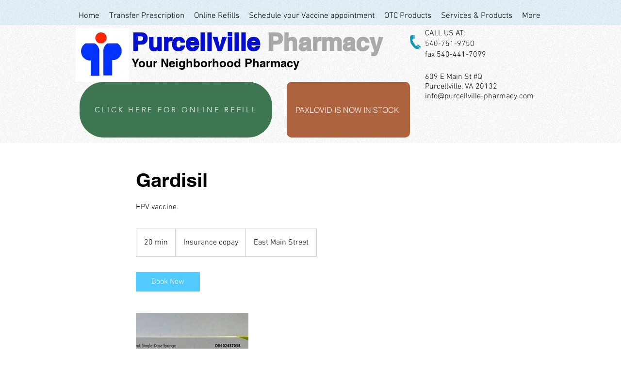

--- FILE ---
content_type: text/html; charset=utf-8
request_url: https://www.google.com/recaptcha/api2/aframe
body_size: 258
content:
<!DOCTYPE HTML><html><head><meta http-equiv="content-type" content="text/html; charset=UTF-8"></head><body><script nonce="8_mbbfm_W-cy9xzTJFS4EQ">/** Anti-fraud and anti-abuse applications only. See google.com/recaptcha */ try{var clients={'sodar':'https://pagead2.googlesyndication.com/pagead/sodar?'};window.addEventListener("message",function(a){try{if(a.source===window.parent){var b=JSON.parse(a.data);var c=clients[b['id']];if(c){var d=document.createElement('img');d.src=c+b['params']+'&rc='+(localStorage.getItem("rc::a")?sessionStorage.getItem("rc::b"):"");window.document.body.appendChild(d);sessionStorage.setItem("rc::e",parseInt(sessionStorage.getItem("rc::e")||0)+1);localStorage.setItem("rc::h",'1768959541047');}}}catch(b){}});window.parent.postMessage("_grecaptcha_ready", "*");}catch(b){}</script></body></html>